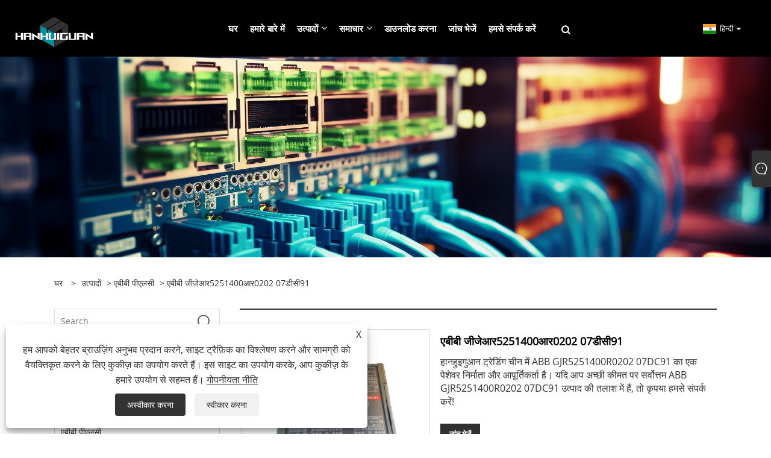

--- FILE ---
content_type: text/html; charset=utf-8
request_url: https://hi.plchhg.com/abb-gjr5251400r0202-07dc91.html
body_size: 10760
content:

<!DOCTYPE html>
<html xmlns="https://www.w3.org/1999/xhtml" lang="hi">
<head>
    <meta http-equiv="Content-Type" content="text/html; charset=utf-8">
    <meta name="viewport" content="width=device-width, initial-scale=1, minimum-scale=1, maximum-scale=1">
    
<title>चीन ABB GJR5251400R0202 07DC91 आपूर्तिकर्ता, निर्माता - फैक्टरी प्रत्यक्ष मूल्य - हनहुइगुआन</title>
<meta name="keywords" content="ABB GJR5251400R0202 07DC91, चीन, निर्माता, आपूर्तिकर्ता, फैक्टरी, अनुकूलित, गुणवत्ता, छूट खरीदें, थोक, CE" />
<meta name="description" content="हनहुइगुआन एक चीन स्थित निर्माता और आपूर्तिकर्ता है जो स्टॉक में उच्च गुणवत्ता वाले अनुकूलित एबीबी जीजेआर5251400आर0202 07डीसी91 का उत्पादन और वितरण करने के लिए प्रतिबद्ध है। हमारे कारखाने के उत्पाद प्रसिद्ध प्रमाणन निकाय सीई द्वारा गुणवत्ता प्रमाणित हैं, जो गुणवत्ता में हमारे उच्च मानकों को प्रदर्शित करते हैं। इसके अलावा, हम किसी भी समय ग्राहकों की जरूरतों को पूरा करने के लिए एक बड़ा इन्वेंट्री स्टॉक बनाए रखते हैं। ग्राहक हमारी कंपनी से डिस्काउंट ABB GJR5251400R0202 07DC91 थोक मूल्य पर खरीद सकते हैं।" />
<link rel="shortcut icon" href="/upload/7409/20240814130457478724.png" type="image/x-icon" />
<!-- Google tag (gtag.js) -->
<script async src="https://www.googletagmanager.com/gtag/js?id=G-DN4B7737ML"></script>
<script>
  window.dataLayer = window.dataLayer || [];
  function gtag(){dataLayer.push(arguments);}
  gtag('js', new Date());

  gtag('config', 'G-DN4B7737ML');
</script>
<link rel="dns-prefetch" href="https://style.trade-cloud.com.cn" />
<link rel="dns-prefetch" href="https://i.trade-cloud.com.cn" />
    <meta name="robots" content="index,follow">
    <meta name="distribution" content="Global" />
    <meta name="googlebot" content="all" />
    <meta property="og:type" content="product" />
    <meta property="og:site_name" content="झांगझोउ हानहुइगुआन ट्रेडिंग कंपनी लिमिटेड">
    <meta property="og:image" content="https://hi.plchhg.com/upload/7409/abb-gjr5251400r0202-07dc91_257302.jpg" />
    <meta property="og:url" content="https://hi.plchhg.com/abb-gjr5251400r0202-07dc91.html" />
    <meta property="og:title" content="एबीबी जीजेआर5251400आर0202 07डीसी91" />
    <meta property="og:description" content="हनहुइगुआन एक चीन स्थित निर्माता और आपूर्तिकर्ता है जो स्टॉक में उच्च गुणवत्ता वाले अनुकूलित एबीबी जीजेआर5251400आर0202 07डीसी91 का उत्पादन और वितरण करने के लिए प्रतिबद्ध है। हमारे कारखाने के उत्पाद प्रसिद्ध प्रमाणन निकाय सीई द्वारा गुणवत्ता प्रमाणित हैं, जो गुणवत्ता में हमारे उच्च मानकों को प्रदर्शित करते हैं। इसके अलावा, हम किसी भी समय ग्राहकों की जरूरतों को पूरा करने के लिए एक बड़ा इन्वेंट्री स्टॉक बनाए रखते हैं। ग्राहक हमारी कंपनी से डिस्काउंट ABB GJR5251400R0202 07DC91 थोक मूल्य पर खरीद सकते हैं।" />
    
    <link href="https://hi.plchhg.com/abb-gjr5251400r0202-07dc91.html" rel="canonical" />
    <link type="text/css" rel="stylesheet" href="/css/owl.carousel.min.css" />
    <link type="text/css" rel="stylesheet" href="/css/owl.theme.default.min.css" />
    <script type="application/ld+json">[
  {
    "@context": "https://schema.org/",
    "@type": "BreadcrumbList",
    "ItemListElement": [
      {
        "@type": "ListItem",
        "Name": "घर",
        "Position": 1,
        "Item": "https://hi.plchhg.com/"
      },
      {
        "@type": "ListItem",
        "Name": "उत्पादों",
        "Position": 2,
        "Item": "https://hi.plchhg.com/products.html"
      },
      {
        "@type": "ListItem",
        "Name": "एबीबी पीएलसी",
        "Position": 3,
        "Item": "https://hi.plchhg.com/abb-plc"
      },
      {
        "@type": "ListItem",
        "Name": "एबीबी जीजेआर5251400आर0202 07डीसी91",
        "Position": 4,
        "Item": "https://hi.plchhg.com/abb-gjr5251400r0202-07dc91.html"
      }
    ]
  },
  {
    "@context": "http://schema.org",
    "@type": "Product",
    "@id": "https://hi.plchhg.com/abb-gjr5251400r0202-07dc91.html",
    "Name": "एबीबी जीजेआर5251400आर0202 07डीसी91",
    "Image": [
      "https://hi.plchhg.com/upload/7409/s-l1600--1--1803679.jpg"
    ],
    "Description": "हनहुइगुआन एक चीन स्थित निर्माता और आपूर्तिकर्ता है जो स्टॉक में उच्च गुणवत्ता वाले अनुकूलित एबीबी जीजेआर5251400आर0202 07डीसी91 का उत्पादन और वितरण करने के लिए प्रतिबद्ध है। हमारे कारखाने के उत्पाद प्रसिद्ध प्रमाणन निकाय सीई द्वारा गुणवत्ता प्रमाणित हैं, जो गुणवत्ता में हमारे उच्च मानकों को प्रदर्शित करते हैं। इसके अलावा, हम किसी भी समय ग्राहकों की जरूरतों को पूरा करने के लिए एक बड़ा इन्वेंट्री स्टॉक बनाए रखते हैं। ग्राहक हमारी कंपनी से डिस्काउंट ABB GJR5251400R0202 07DC91 थोक मूल्य पर खरीद सकते हैं।",
    "Offers": {
      "@type": "AggregateOffer",
      "OfferCount": 1,
      "PriceCurrency": "USD",
      "LowPrice": 0.0,
      "HighPrice": 0.0,
      "Price": 0.0
    }
  }
]</script>
    <link rel="alternate" hreflang="en"  href="https://www.plchhg.com/abb-gjr5251400r0202-07dc91.html"/>
<link rel="alternate" hreflang="es"  href="https://es.plchhg.com/abb-gjr5251400r0202-07dc91.html"/>
<link rel="alternate" hreflang="pt"  href="https://pt.plchhg.com/abb-gjr5251400r0202-07dc91.html"/>
<link rel="alternate" hreflang="ru"  href="https://ru.plchhg.com/abb-gjr5251400r0202-07dc91.html"/>
<link rel="alternate" hreflang="fr"  href="https://fr.plchhg.com/abb-gjr5251400r0202-07dc91.html"/>
<link rel="alternate" hreflang="ja"  href="https://ja.plchhg.com/abb-gjr5251400r0202-07dc91.html"/>
<link rel="alternate" hreflang="de"  href="https://de.plchhg.com/abb-gjr5251400r0202-07dc91.html"/>
<link rel="alternate" hreflang="vi"  href="https://vi.plchhg.com/abb-gjr5251400r0202-07dc91.html"/>
<link rel="alternate" hreflang="it"  href="https://it.plchhg.com/abb-gjr5251400r0202-07dc91.html"/>
<link rel="alternate" hreflang="nl"  href="https://nl.plchhg.com/abb-gjr5251400r0202-07dc91.html"/>
<link rel="alternate" hreflang="th"  href="https://th.plchhg.com/abb-gjr5251400r0202-07dc91.html"/>
<link rel="alternate" hreflang="pl"  href="https://pl.plchhg.com/abb-gjr5251400r0202-07dc91.html"/>
<link rel="alternate" hreflang="ko"  href="https://ko.plchhg.com/abb-gjr5251400r0202-07dc91.html"/>
<link rel="alternate" hreflang="sv"  href="https://sv.plchhg.com/abb-gjr5251400r0202-07dc91.html"/>
<link rel="alternate" hreflang="hu"  href="https://hu.plchhg.com/abb-gjr5251400r0202-07dc91.html"/>
<link rel="alternate" hreflang="ms"  href="https://ms.plchhg.com/abb-gjr5251400r0202-07dc91.html"/>
<link rel="alternate" hreflang="bn"  href="https://bn.plchhg.com/abb-gjr5251400r0202-07dc91.html"/>
<link rel="alternate" hreflang="da"  href="https://da.plchhg.com/abb-gjr5251400r0202-07dc91.html"/>
<link rel="alternate" hreflang="fi"  href="https://fi.plchhg.com/abb-gjr5251400r0202-07dc91.html"/>
<link rel="alternate" hreflang="hi"  href="https://hi.plchhg.com/abb-gjr5251400r0202-07dc91.html"/>
<link rel="alternate" hreflang="x-default" href="https://www.plchhg.com/abb-gjr5251400r0202-07dc91.html"/>

    
<link rel="stylesheet" type="text/css" href="https://style.trade-cloud.com.cn/Template/201/fonts/iconfont.css">
<link rel="stylesheet" type="text/css" href="https://style.trade-cloud.com.cn/Template/201/default/css/style.css">
<link rel="stylesheet" type="text/css" href="https://style.trade-cloud.com.cn/Template/201/css/mobile.css">
<link rel="stylesheet" type="text/css" href="https://style.trade-cloud.com.cn/Template/201/default/css/im.css">
<link rel="stylesheet" type="text/css" href="https://style.trade-cloud.com.cn/Template/201/css/links.css">
<link rel="stylesheet" type="text/css" href="https://style.trade-cloud.com.cn/Template/201/default/css/font-awesome.min.css">
<link rel="stylesheet" type="text/css" href="https://style.trade-cloud.com.cn/Template/201/css/language.css">


    <link type="text/css" rel="stylesheet" href="https://style.trade-cloud.com.cn/Template/201/default/css/product.css" />
    <link rel="stylesheet" type="text/css" href="https://style.trade-cloud.com.cn/Template/201/default/css/product_mobile.css">
    <link rel="stylesheet" type="text/css" href="/css/poorder.css">
    <link rel="stylesheet" type="text/css" href="/css/jm.css">
    <link href="/css/Z-main.css?t=V1" rel="stylesheet">
    <link href="/css/Z-style.css?t=V1" rel="stylesheet">
    <link href="/css/Z-theme.css?t=V1" rel="stylesheet">
    <script src="https://style.trade-cloud.com.cn/Template/201/js/jquery.min.js"></script>

    <script type="text/javascript" src="https://style.trade-cloud.com.cn/Template/201/js/Z-common1.js"></script>
    <script type="text/javascript" src="https://style.trade-cloud.com.cn/Template/201/js/Z-owl.carousel.js"></script>
    <script type="text/javascript" src="https://style.trade-cloud.com.cn/Template/201/js/cloud-zoom.1.0.3.js"></script>
    <script type="text/javascript" src="/js/book.js?v=0.04"></script>
    <link type="text/css" rel="stylesheet" href="/css/inside.css" />
</head>
<body>
    <div class="container">
        
<!-- web_head start -->
<header class="index_web_head web_head">
    <div class="layout">
        <div class="head_left">
            <figure class="logo">
                <a class="logo_img" href="/">
                    <img src="/upload/7409/20240814130050549777.png" alt="झांगझोउ हानहुइगुआन ट्रेडिंग कंपनी लिमिटेड"></a>
            </figure>
        </div>
        <nav class="nav_wrap">
            <ul class="head_nav">
                <li><a href="/" title="घर"><em>घर</em></a></li><li><a href="/about.html" title="हमारे बारे में"><em>हमारे बारे में</em></a></li><li><a href="/products.html" title="उत्पादों"><em>उत्पादों</em></a><ul><li><a title="एलन ब्रैडली पीएलसी" href="/allen-bradley-plc"><em>एलन ब्रैडली पीएलसी</em></a></li><li><a title="एबीबी पीएलसी" href="/abb-plc"><em>एबीबी पीएलसी</em></a></li><li><a title="बेंटली नेवादा पीएलसी" href="/bently-nevada-plc"><em>बेंटली नेवादा पीएलसी</em></a></li><li><a title="बैचमैन पीएलसी मॉड्यूल" href="/bachmann-plc-modules"><em>बैचमैन पीएलसी मॉड्यूल</em></a></li><li><a title="एमर्सन मॉड्यूल" href="/emerson-module"><em>एमर्सन मॉड्यूल</em></a></li><li><a title="ईपीआरओ पीएलसी" href="/epro-plc"><em>ईपीआरओ पीएलसी</em></a></li><li><a title="फॉक्सबोरो मॉड्यूल" href="/foxboro-module"><em>फॉक्सबोरो मॉड्यूल</em></a></li><li><a title="फ़ूजी पीएलसी" href="/fuji-plc"><em>फ़ूजी पीएलसी</em></a></li><li><a title="जीई फैनुक पीएलसी" href="/ge-fanuc-plc"><em>जीई फैनुक पीएलसी</em></a></li><li><a title="हनीवेल डीसीएस" href="/honeywell-dcs"><em>हनीवेल डीसीएस</em></a></li><li><a title="HIMA पीएलसी मॉड्यूल" href="/hima-plc-modules"><em>HIMA पीएलसी मॉड्यूल</em></a></li><li><a title="आईसीएस ट्रिपलएक्स पीएलसी" href="/ics-triplex-plc"><em>आईसीएस ट्रिपलएक्स पीएलसी</em></a></li><li><a title="ओवेशन डीसीएस" href="/ovation-dcs"><em>ओवेशन डीसीएस</em></a></li><li><a title="प्रोसॉफ्ट पीएलसी" href="/prosoft-plc"><em>प्रोसॉफ्ट पीएलसी</em></a></li><li><a title="रिलायंस इलेक्ट्रिक पीएलसी" href="/reliance-electric-plc"><em>रिलायंस इलेक्ट्रिक पीएलसी</em></a></li><li><a title="श्नाइडर पीएलसी" href="/schneider-plc"><em>श्नाइडर पीएलसी</em></a></li><li><a title="सीमेंस पीएलसी" href="/siemens-plc"><em>सीमेंस पीएलसी</em></a></li><li><a title="ट्राइकोनेक्स पीएलसी" href="/triconex-plc"><em>ट्राइकोनेक्स पीएलसी</em></a></li><li><a title="वुडवर्ड मॉड्यूल" href="/woodward-modules"><em>वुडवर्ड मॉड्यूल</em></a></li><li><a title="योकोगावा इलेक्ट्रिक" href="/yokogawa-electric"><em>योकोगावा इलेक्ट्रिक</em></a></li><li><a title="ज़ायकॉम पीएलसी" href="/xycom-plc"><em>ज़ायकॉम पीएलसी</em></a></li></ul></li><li><a href="/news.html" title="समाचार"><em>समाचार</em></a><ul><li><a title="कंपनी समाचार" href="/news-16.html"><em>कंपनी समाचार</em></a></li><li><a title="उद्योग समाचार" href="/news-17.html"><em>उद्योग समाचार</em></a></li></ul></li><li><a href="/download.html" title="डाउनलोड करना"><em>डाउनलोड करना</em></a></li><li><a href="/message.html" title="जांच भेजें"><em>जांच भेजें</em></a></li><li><a href="/contact.html" title="हमसे संपर्क करें"><em>हमसे संपर्क करें</em></a></li>
            </ul>
            <b id="btn-search" class="btn--search"></b>
        </nav>
        <div class="head_right">
            <div class="change-language ensemble">
                <div class="change-language-title medium-title">
                    <div class="language-flag language-flag-hi"><a title="हिन्दी" href="javascript:;"><b class="country-flag"></b><span>हिन्दी</span> </a></div>
                </div>
                <div class="change-language-cont sub-content"></div>
            </div>
        </div>
        <ul class="prisna-wp-translate-seo" id="prisna-translator-seo">
            <li class="language-flag language-flag-en"><a title="English" href="https://www.plchhg.com"><b class="country-flag"></b><span>English</span></a></li><li class="language-flag language-flag-es"><a title="Español" href="//es.plchhg.com"><b class="country-flag"></b><span>Español</span></a></li><li class="language-flag language-flag-pt"><a title="Português" href="//pt.plchhg.com"><b class="country-flag"></b><span>Português</span></a></li><li class="language-flag language-flag-ru"><a title="русский" href="//ru.plchhg.com"><b class="country-flag"></b><span>русский</span></a></li><li class="language-flag language-flag-fr"><a title="Français" href="//fr.plchhg.com"><b class="country-flag"></b><span>Français</span></a></li><li class="language-flag language-flag-ja"><a title="日本語" href="//ja.plchhg.com"><b class="country-flag"></b><span>日本語</span></a></li><li class="language-flag language-flag-de"><a title="Deutsch" href="//de.plchhg.com"><b class="country-flag"></b><span>Deutsch</span></a></li><li class="language-flag language-flag-vi"><a title="tiếng Việt" href="//vi.plchhg.com"><b class="country-flag"></b><span>tiếng Việt</span></a></li><li class="language-flag language-flag-it"><a title="Italiano" href="//it.plchhg.com"><b class="country-flag"></b><span>Italiano</span></a></li><li class="language-flag language-flag-nl"><a title="Nederlands" href="//nl.plchhg.com"><b class="country-flag"></b><span>Nederlands</span></a></li><li class="language-flag language-flag-th"><a title="ภาษาไทย" href="//th.plchhg.com"><b class="country-flag"></b><span>ภาษาไทย</span></a></li><li class="language-flag language-flag-pl"><a title="Polski" href="//pl.plchhg.com"><b class="country-flag"></b><span>Polski</span></a></li><li class="language-flag language-flag-ko"><a title="한국어" href="//ko.plchhg.com"><b class="country-flag"></b><span>한국어</span></a></li><li class="language-flag language-flag-sv"><a title="Svenska" href="//sv.plchhg.com"><b class="country-flag"></b><span>Svenska</span></a></li><li class="language-flag language-flag-hu"><a title="magyar" href="//hu.plchhg.com"><b class="country-flag"></b><span>magyar</span></a></li><li class="language-flag language-flag-ms"><a title="Malay" href="//ms.plchhg.com"><b class="country-flag"></b><span>Malay</span></a></li><li class="language-flag language-flag-bn"><a title="বাংলা ভাষার" href="//bn.plchhg.com"><b class="country-flag"></b><span>বাংলা ভাষার</span></a></li><li class="language-flag language-flag-da"><a title="Dansk" href="//da.plchhg.com"><b class="country-flag"></b><span>Dansk</span></a></li><li class="language-flag language-flag-fi"><a title="Suomi" href="//fi.plchhg.com"><b class="country-flag"></b><span>Suomi</span></a></li><li class="language-flag language-flag-hi"><a title="हिन्दी" href="//hi.plchhg.com"><b class="country-flag"></b><span>हिन्दी</span></a></li>
        </ul>
    </div>
</header>
<!--// web_head end -->

        <div class="banner page-banner" id="body">
            <div class="page-bannertxt">
                
            </div>
            <img src="/upload/7409/20231214110159172484.jpg" alt="उत्पादों" />
        </div>

        <div class="block">
            <div class="layout">
                <div class="layout-mobile">
                    <div class="position">
                        <span><a class="home" href="/"> <i class="icon-home">घर</i></a></span>
                        <span>></span>
                        <a href="/products.html">उत्पादों</a>  > <a href="/abb-plc">एबीबी पीएलसी</a> > एबीबी जीजेआर5251400आर0202 07डीसी91
                    </div>
                    <div class="product-left">
                        <form class="left-search" action="/products.html" method="get">
                            <input class="search-t" name="search" placeholder="Search" required />
                            <input class="search-b" type="submit" value="">
                        </form>
                        <div class="product-nav">
                            <div class="lefttitle">उत्पादों</div>
                            <ul>
                                <li><a href="/allen-bradley-plc">एलन ब्रैडली पीएलसी</a></li><li><a href="/abb-plc">एबीबी पीएलसी</a></li><li><a href="/bently-nevada-plc">बेंटली नेवादा पीएलसी</a></li><li><a href="/bachmann-plc-modules">बैचमैन पीएलसी मॉड्यूल</a></li><li><a href="/emerson-module">एमर्सन मॉड्यूल</a></li><li><a href="/epro-plc">ईपीआरओ पीएलसी</a></li><li><a href="/foxboro-module">फॉक्सबोरो मॉड्यूल</a></li><li><a href="/fuji-plc">फ़ूजी पीएलसी</a></li><li><a href="/ge-fanuc-plc">जीई फैनुक पीएलसी</a></li><li><a href="/honeywell-dcs">हनीवेल डीसीएस</a></li><li><a href="/hima-plc-modules">HIMA पीएलसी मॉड्यूल</a></li><li><a href="/ics-triplex-plc">आईसीएस ट्रिपलएक्स पीएलसी</a></li><li><a href="/ovation-dcs">ओवेशन डीसीएस</a></li><li><a href="/prosoft-plc">प्रोसॉफ्ट पीएलसी</a></li><li><a href="/reliance-electric-plc">रिलायंस इलेक्ट्रिक पीएलसी</a></li><li><a href="/schneider-plc">श्नाइडर पीएलसी</a></li><li><a href="/siemens-plc">सीमेंस पीएलसी</a></li><li><a href="/triconex-plc">ट्राइकोनेक्स पीएलसी</a></li><li><a href="/woodward-modules">वुडवर्ड मॉड्यूल</a></li><li><a href="/yokogawa-electric">योकोगावा इलेक्ट्रिक</a></li><li><a href="/xycom-plc">ज़ायकॉम पीएलसी</a></li>
                            </ul>
                        </div>
                        
<div class="product-list">
    <div class="lefttitle">नये उत्पाद</div>
    <ul>
        <li><a href="/allen-bradley-2711-t9c3.html" title="एलन ब्रैडली 2711-टी9सी3"><img src="/upload/7409/allen-bradley-2711-t9c3-844731.jpg" alt="एलन ब्रैडली 2711-टी9सी3" title="एलन ब्रैडली 2711-टी9सी3" ><span>एलन ब्रैडली 2711-टी9सी3</span></a></li><li><a href="/allen-bradley-2711-t10c3.html" title="एलन ब्रैडली 2711-टी10सी3"><img src="/upload/7409/allen-bradley-2711-t10c3-195927.jpg" alt="एलन ब्रैडली 2711-टी10सी3" title="एलन ब्रैडली 2711-टी10सी3" ><span>एलन ब्रैडली 2711-टी10सी3</span></a></li><li><a href="/siemens-6gk1907-0db10-6aa3.html" title="सीमेंस 6GK1907-0DB10-6AA3"><img src="/upload/7409/siemens-6gk1907-0db10-6aa3-472777.jpg" alt="सीमेंस 6GK1907-0DB10-6AA3" title="सीमेंस 6GK1907-0DB10-6AA3" ><span>सीमेंस 6GK1907-0DB10-6AA3</span></a></li><li><a href="/siemens-6fc5303-0af35-0ca0.html" title="सीमेंस 6FC5303-0AF35-0CA0"><img src="/upload/7409/siemens-6fc5303-0af35-0ca0-90288.jpg" alt="सीमेंस 6FC5303-0AF35-0CA0" title="सीमेंस 6FC5303-0AF35-0CA0" ><span>सीमेंस 6FC5303-0AF35-0CA0</span></a></li>
        <li><a class="btn" href="/products.html"><span>सभी नए उत्पाद</span></a></li>
    </ul>
</div>

                    </div>
                    <style type="text/css"></style>
                    <div class="product-right">
                        <div class="shown_products_a">
                            <div class="shown_products_a_left" style="border: none;">
                                <section>



                                    <section class="product-intro"  style="">
                                        <div class="product-view">
                                            <div class="product-image">
                                                <a class="cloud-zoom" id="zoom1" data-zoom="adjustX:0, adjustY:0" href="/upload/7409/s-l1600--1--1803679.jpg" title="एबीबी जीजेआर5251400आर0202 07डीसी91" ><img src="/upload/7409/s-l1600--1--1803679.jpg" itemprop="image" title="एबीबी जीजेआर5251400आर0202 07डीसी91" alt="एबीबी जीजेआर5251400आर0202 07डीसी91" style="width: 100%" /></a>
                                            </div>
                                            <div class="image-additional">
                                                <ul>
                                                    <li  class="current"><a class="cloud-zoom-gallery item" href="/upload/7409/s-l1600--1--1803679.jpg"  title="एबीबी जीजेआर5251400आर0202 07डीसी91" data-zoom="useZoom:zoom1, smallImage:/upload/7409/s-l1600--1--1803679.jpg"><img src="/upload/7409/s-l1600--1--1803679.jpg" alt="एबीबी जीजेआर5251400आर0202 07डीसी91" /><img src="/upload/7409/s-l1600--1--1803679.jpg" alt="एबीबी जीजेआर5251400आर0202 07डीसी91" class="popup"  title="एबीबी जीजेआर5251400आर0202 07डीसी91" /></a></li>
                                                </ul>
                                            </div>
                                        </div>
                                        <script>nico_cloud_zoom();</script>
                                    </section>

                                    





                                </section>  
                            </div>
                            <div class="shown_products_a_right">
                                <h1>एबीबी जीजेआर5251400आर0202 07डीसी91</h1>
                                
                                
                                <p>हानहुइगुआन ट्रेडिंग चीन में ABB GJR5251400R0202 07DC91 का एक पेशेवर निर्माता और आपूर्तिकर्ता है। यदि आप अच्छी कीमत पर सर्वोत्तम ABB GJR5251400R0202 07DC91 उत्पाद की तलाश में हैं, तो कृपया हमसे संपर्क करें!</p><h4><a href="#send">जांच भेजें</a></h4>
                                

                                <div class="Ylink">
                                    <ul>
                                        
                                    </ul>
                                </div>
                                <div style="height: 20px; overflow: hidden; float: left; width: 100%;"></div>
                                <div class="a2a_kit a2a_kit_size_32 a2a_default_style">
                                    <a class="a2a_dd" href="https://www.addtoany.com/share"></a>
                                    <a class="a2a_button_facebook"></a>
                                    <a class="a2a_button_twitter"></a>
                                    <a class="a2a_button_pinterest"></a>
                                    <a class="a2a_button_linkedin"></a>
                                </div>
                                <script async src="https://static.addtoany.com/menu/page.js"></script>
                            </div>
                        </div>
                        <div class="shown_products_b">
                            <div class="shown_products_b_a">
                                <div class="op">
                                    <div class="descr">उत्पाद वर्णन</div>
                                </div>
                                <div class="opt">
                                    <div id="Descrip">
                                        <style> 
.pages_title{
color:#00909e;
font-size:20px;
font-weight:900;
}
.pages_text{
color:#666666;
font-size:14px;
}
.pages_form table {
border-collapse: collapse;
width: 100%;
line-height: 30px;
color: #666666;
text-align: center;
}
.pages_form td {
font-size: 14px;
padding: 0 10px;
border: 2px solid #666666;
}
.pages_img{
display: flex;
flex-wrap: wrap;
justify-content: space-around;
text-align: center;
}
</style>
<br />
<div class="pages_text">हनहुइगुआन एक पेशेवर औद्योगिक स्वचालन उपकरण आपूर्तिकर्ता है जो ग्राहकों को एबीबी जीजेआर5251400आर0202 07डीसी91 जैसे उच्च गुणवत्ता वाले उत्पाद और समाधान प्रदान करने के लिए समर्पित है। आपूर्ति श्रृंखला के एक अभिन्न अंग के रूप में, हान हुई गुआन व्यापक तकनीकी सहायता और शीर्ष बिक्री के बाद सेवा प्रदान करने के लिए अपने व्यापक अनुभव और पेशेवर टीम का लाभ उठाता है, जिससे ग्राहक उत्पादन और संचालन के लिए स्थिर और विश्वसनीय समर्थन सुनिश्चित होता है।<br />
<br />ABB GJR5251400R0202 07DC91 में कई विशेषताएं हैं, जिनमें प्रोग्रामेबल कंट्रोल लॉजिक, विभिन्न इनपुट-आउटपुट इंटरफेस, हाई-स्पीड डेटा प्रोसेसिंग क्षमताएं और अन्य उपकरणों के साथ कुशल कनेक्शन और डेटा एक्सचेंज के लिए लचीला संचार इंटरफेस शामिल हैं, लेकिन इन्हीं तक सीमित नहीं हैं। इसके अतिरिक्त, नियंत्रक विश्वसनीय दोष निदान और स्व-निगरानी कार्यों की सुविधा देता है, सिस्टम स्थिरता सुनिश्चित करने के लिए असामान्य स्थितियों का तुरंत पता लगाता है और उन्हें संबोधित करता है।<br />
<br />प्रदर्शन विवरण के संदर्भ में, ABB GJR5251400R0202 07DC91 उत्कृष्ट प्रदर्शन मेट्रिक्स प्रदर्शित करता है। इसकी उच्च गति डेटा प्रोसेसिंग क्षमता और सटीक नियंत्रण एल्गोरिदम जटिल नियंत्रण कार्यों का कुशल निष्पादन सुनिश्चित करते हैं। इसके अलावा, नियंत्रक के पास उत्कृष्ट हस्तक्षेप-विरोधी क्षमता और स्थिरता है, जो कठोर कार्य वातावरण में भी इष्टतम प्रदर्शन बनाए रखता है।<br />
<br />ABB GJR5251400R0202 07DC91 का औद्योगिक स्वचालन के क्षेत्र में व्यापक अनुप्रयोग है। इसका उपयोग विभिन्न उत्पादन प्रक्रियाओं को नियंत्रित करने के लिए किया जा सकता है, जिसमें विनिर्माण, ऊर्जा और परिवहन उद्योगों में उत्पादन लाइन नियंत्रण और उपकरण निगरानी शामिल है, लेकिन यह इन्हीं तक सीमित नहीं है। इसके अतिरिक्त, नियंत्रक को बिल्डिंग ऑटोमेशन सिस्टम, इंटेलिजेंट बिल्डिंग नियंत्रण और अन्य क्षेत्रों में लागू किया जा सकता है, जो उपयोगकर्ताओं को कुशल और विश्वसनीय नियंत्रण समाधान प्रदान करता है।<br />
</div>
<br />
<div class="pages_title">विशेषताएँ</div>
<br />
<div class="pages_text">औद्योगिक अनुप्रयोगों की एक विस्तृत श्रृंखला के लिए उच्च प्रदर्शन डिजिटल I/O मॉड्यूल<br />इनपुट और आउटपुट क्षमताओं की विस्तृत श्रृंखला<br />लचीले अनुप्रयोगों के लिए कॉन्फ़िगर करने योग्य I/O चैनल<br />आसान स्थापना और रखरखाव के लिए प्लग करने योग्य टर्मिनल<br />
</div>
<br />
<div class="pages_title">उत्पाद विवरण</div>
<br />
<img src="https://i.trade-cloud.com.cn/upload/7409/image/20240301/38664u1-1024x1024-2x_140620.jpg" alt="" /><br />
<br /><div class="productsTags"> हॉट टैग: ABB GJR5251400R0202 07DC91, चीन, निर्माता, आपूर्तिकर्ता, फैक्टरी, अनुकूलित, गुणवत्ता, छूट खरीदें, थोक, CE</div>
                                    </div>
                                </div>
                            </div>
                            <div class="shown_products_b_a" style="display:none;">
                                <div class="op">
                                    <div class="descr">उत्पाद टैग</div>
                                </div>
                                <div class="opt" id="proabout">
                                    
                                </div>
                            </div>
                            <div class="shown_products_b_a">
                                <div class="op" style="">
                                    <div class="descr">संबंधित श्रेणी</div>
                                </div>
                                <div class="opt" style="">
                                    <h3><a href="/allen-bradley-plc" title="एलन ब्रैडली पीएलसी">एलन ब्रैडली पीएलसी</a></h3><h3><a href="/abb-plc" title="एबीबी पीएलसी">एबीबी पीएलसी</a></h3><h3><a href="/bently-nevada-plc" title="बेंटली नेवादा पीएलसी">बेंटली नेवादा पीएलसी</a></h3><h3><a href="/bachmann-plc-modules" title="बैचमैन पीएलसी मॉड्यूल">बैचमैन पीएलसी मॉड्यूल</a></h3><h3><a href="/emerson-module" title="एमर्सन मॉड्यूल">एमर्सन मॉड्यूल</a></h3><h3><a href="/epro-plc" title="ईपीआरओ पीएलसी">ईपीआरओ पीएलसी</a></h3><h3><a href="/foxboro-module" title="फॉक्सबोरो मॉड्यूल">फॉक्सबोरो मॉड्यूल</a></h3><h3><a href="/fuji-plc" title="फ़ूजी पीएलसी">फ़ूजी पीएलसी</a></h3><h3><a href="/ge-fanuc-plc" title="जीई फैनुक पीएलसी">जीई फैनुक पीएलसी</a></h3><h3><a href="/honeywell-dcs" title="हनीवेल डीसीएस">हनीवेल डीसीएस</a></h3><h3><a href="/hima-plc-modules" title="HIMA पीएलसी मॉड्यूल">HIMA पीएलसी मॉड्यूल</a></h3><h3><a href="/ics-triplex-plc" title="आईसीएस ट्रिपलएक्स पीएलसी">आईसीएस ट्रिपलएक्स पीएलसी</a></h3><h3><a href="/ovation-dcs" title="ओवेशन डीसीएस">ओवेशन डीसीएस</a></h3><h3><a href="/prosoft-plc" title="प्रोसॉफ्ट पीएलसी">प्रोसॉफ्ट पीएलसी</a></h3><h3><a href="/reliance-electric-plc" title="रिलायंस इलेक्ट्रिक पीएलसी">रिलायंस इलेक्ट्रिक पीएलसी</a></h3><h3><a href="/schneider-plc" title="श्नाइडर पीएलसी">श्नाइडर पीएलसी</a></h3><h3><a href="/siemens-plc" title="सीमेंस पीएलसी">सीमेंस पीएलसी</a></h3><h3><a href="/triconex-plc" title="ट्राइकोनेक्स पीएलसी">ट्राइकोनेक्स पीएलसी</a></h3><h3><a href="/woodward-modules" title="वुडवर्ड मॉड्यूल">वुडवर्ड मॉड्यूल</a></h3><h3><a href="/yokogawa-electric" title="योकोगावा इलेक्ट्रिक">योकोगावा इलेक्ट्रिक</a></h3><h3><a href="/xycom-plc" title="ज़ायकॉम पीएलसी">ज़ायकॉम पीएलसी</a></h3>
                                </div>
                                <div id="send" class="opt">
                                    <div class="op">
                                      <div class="descr">जांच भेजें</div>
                                    </div>
                                    <div class="opt_pt">
                                        कृपया नीचे दिए गए फॉर्म में अपनी पूछताछ देने के लिए स्वतंत्र महसूस करें। हम आपको 24 घंटों में जवाब देंगे।
                                    </div>
                                    <div id="form1">
                                        <div class="plane-body">
                                            <input name="category" id="category" value="72" type="hidden">
                                            <input name="dir" value="after-sale-support" type="hidden">
                                            <div class="form-group" id="form-group-6">
                                                <input class="form-control" id="title" name="subject" required placeholder="विषय*" value="एबीबी जीजेआर5251400आर0202 07डीसी91" maxlength="150" type="text">
                                            </div>
                                            <div class="form-group" id="form-group-6">
                                                <input class="form-control" id="Company" name="company" maxlength="150" required placeholder="कंपनी" type="text">
                                            </div>
                                            <div class="form-group" id="form-group-6">
                                                <input class="form-control" id="Email" name="Email" maxlength="100" required placeholder="ईमेल*" type="email">
                                            </div>
                                            <div class="form-group" id="form-group-11">
                                                <input class="form-control" id="name" maxlength="45" name="name" required placeholder="नाम*" type="text">
                                            </div>
                                            <div class="form-group" id="form-group-12">
                                                <input class="form-control" id="tel" maxlength="45" name="tel" required placeholder="टेलीफोन / WHATSAPP" type="text">
                                            </div>
                                            <div class="form-group" id="form-group-14">
                                                <textarea class="form-control" name="content" id="content" placeholder="संतुष्ट*"></textarea>
                                            </div>
                                            <div class="form-group col-l-1" style="position: relative; display:none;">
                                                <input class="form-control" type="text" id="code" name="code" value="1" maxlength="5" placeholder="*" />
                                                <img src="/VerifyCodeImg.aspx" id="codeimg" alt="Click Refresh verification code" title="Click Refresh verification code" onclick="ReGetVerifyCode('codeimg')" style="position: absolute; right: 0; top: 50%; margin: 0; transform: translate(-50%, -50%);" />
                                            </div>
                                            <div class="form-group" id="form-group-4">
                                                <input name="action" value="addmesy" type="hidden">
                                                <input value="जमा करना" name="cmdOk" class="btn btn-submit" onclick="validate11()" type="submit">
                                            </div>
                                        </div>
                                        <style>
                                            input::placeholder{
                                                color: #787878;
                                            }
                                        </style>
                                        <script>
                                            
                                            function validate11() {
                                                var strName, strTitle, strCompany, strTel, strEmail, strContent, strYzm;
                                                strName = $("#name").val();
                                                strTitle = $("#title").val();
                                                strCompany = $("#Company").val();
                                                strTel = $("#tel").val();
                                                strEmail = $("#Email").val();
                                                strContent = $("#content").val();
                                                strYzm = $("#code").val();

                                                if (strTitle == "") {
                                                    if (true) {
                                                        $("#title").focus();
                                                        return false;
                                                    }
                                                }
                                                if (strCompany == "") {
                                                    if (false) {
                                                        $("#Company").focus();
                                                        return false;
                                                    }
                                                }
                                                if (strEmail == "") {
                                                    if (true) {
                                                        $("#Email").focus();
                                                        return false;
                                                    }
                                                } else {
                                                    var myreg = /^[\w!#$%&'*+/=?^_`{|}~-]+(?:\.[\w!#$%&'*+/=?^_`{|}~-]+)*@(?:[\w](?:[\w-]*[\w])?\.)+[\w](?:[\w-]*[\w])?/;
                                                    if (!myreg.test(strEmail)) {
                                                        $("#Email").focus();
                                                        return false;
                                                    }
                                                }
                                                if (strName == "") {
                                                    if (true) {
                                                        $("#name").focus();
                                                        return false;
                                                    }
                                                }
                                                if (strTel == "") {
                                                    if (false) {
                                                        $("#tel").focus();
                                                        return false;
                                                    }
                                                }

                                                if (strContent == "") {
                                                    if (true) {
                                                        $("#content").focus();
                                                        return false;
                                                    }
                                                }

                                                if (strYzm == "") {
                                                    $("#code").focus();
                                                    return false;
                                                }

                                                SendBook_New(156, strName, strTitle, strCompany, strTel, strEmail, strContent, strYzm);
                                            }
                                        </script>
                                    </div>
                                </div>
                            </div>

                            <div class="shown_products_b_a" style="">
                                <div class="op">
                                    <div class="descr">संबंधित उत्पाद</div>
                                </div>
                                <div class="opt" id="AboutPro">
                                    <h3><a href="/abb-07bt62r1.html" class="proli1" title="एबीबी 07BT62R1"><img src="/upload/7409/abb-07bt62r1_223419.jpg" alt="एबीबी 07BT62R1" title="एबीबी 07BT62R1" onerror="this.src='https://i.trade-cloud.com.cn/images/noimage.gif'" /></a><a href="/abb-07bt62r1.html" class="proli2" title="एबीबी 07BT62R1">एबीबी 07BT62R1</a></h3><h3><a href="/abb-07dc92.html" class="proli1" title="एबीबी 07DC92"><img src="/upload/7409/abb-07dc92_781312.jpg" alt="एबीबी 07DC92" title="एबीबी 07DC92" onerror="this.src='https://i.trade-cloud.com.cn/images/noimage.gif'" /></a><a href="/abb-07dc92.html" class="proli2" title="एबीबी 07DC92">एबीबी 07DC92</a></h3><h3><a href="/abb-07kp90.html" class="proli1" title="एबीबी 07KP90"><img src="/upload/7409/abb-07kp90_783958.jpg" alt="एबीबी 07KP90" title="एबीबी 07KP90" onerror="this.src='https://i.trade-cloud.com.cn/images/noimage.gif'" /></a><a href="/abb-07kp90.html" class="proli2" title="एबीबी 07KP90">एबीबी 07KP90</a></h3><h3><a href="/abb-07dc92-gjr5252200r0101.html" class="proli1" title="एबीबी 07डीसी92 जीजेआर5252200आर0101"><img src="/upload/7409/abb-07dc92-gjr5252200r0101_63507.jpg" alt="एबीबी 07डीसी92 जीजेआर5252200आर0101" title="एबीबी 07डीसी92 जीजेआर5252200आर0101" onerror="this.src='https://i.trade-cloud.com.cn/images/noimage.gif'" /></a><a href="/abb-07dc92-gjr5252200r0101.html" class="proli2" title="एबीबी 07डीसी92 जीजेआर5252200आर0101">एबीबी 07डीसी92 जीजेआर5252200आर0101</a></h3><h3><a href="/abb-07kr51.html" class="proli1" title="चित्र 07KR51"><img src="/upload/7409/abb-07kr51_372716.jpg" alt="चित्र 07KR51" title="चित्र 07KR51" onerror="this.src='https://i.trade-cloud.com.cn/images/noimage.gif'" /></a><a href="/abb-07kr51.html" class="proli2" title="चित्र 07KR51">चित्र 07KR51</a></h3><h3><a href="/abb-07ea63r1.html" class="proli1" title="एबीबी 07EA63R1"><img src="/upload/7409/abb-07ea63r1_933796.jpg" alt="एबीबी 07EA63R1" title="एबीबी 07EA63R1" onerror="this.src='https://i.trade-cloud.com.cn/images/noimage.gif'" /></a><a href="/abb-07ea63r1.html" class="proli2" title="एबीबी 07EA63R1">एबीबी 07EA63R1</a></h3>
                                </div>
                            </div>


                        </div>
                    </div>
                    <div style="clear: both;"></div>
                </div>
            </div>
        </div>

        <script type="text/javascript">
            $(".block .product-left .product-nav ul span").each(function () {
                $(this).click(function () {
                    if ($(this).siblings("ul").css("display") == "none") {
                        $(this).css("background-image", "url(https://i.trade-cloud.com.cn/NewImages/images/product_02.png)");
                        $(this).siblings("ul").slideDown(500);

                    } else {
                        $(this).css("background-image", "url(https://i.trade-cloud.com.cn/NewImages/images/product_01.png)");
                        $(this).siblings("ul").slideUp(500);
                    }
                })
            });
            $(".block .product-left .product-list h3").click(function () {
                if ($(this).siblings("ul").css("display") == "none") {
                    $(this).siblings("ul").slideDown(500);
                } else {
                    $(this).siblings("ul").slideUp(500);
                }
            });
			$(".lefttitle").click(function(){
		$(".product-list").toggleClass("bnu");
		});
	
        </script>



        
<!-- web_footer start -->
<footer class="web_footer" style="background-image: url(https://style.trade-cloud.com.cn/Template/201/default/image/footer_bg.jpg)">
    <div class="layout">
        <figure class="foot_logo wow fadeInUpA" data-wow-delay=".1s">
            <img src="/upload/7409/20240814130050549777.png" alt="झांगझोउ हानहुइगुआन ट्रेडिंग कंपनी लिमिटेड" title="झांगझोउ हानहुइगुआन ट्रेडिंग कंपनी लिमिटेड" />
        </figure>
        <div class="company_subscribe wow fadeInUpA" data-wow-delay=".2s">
            <p>एलन ब्रैडली पीएलसी, एबीबी पीएलसी, बेंटली नेवादा पीएलसी या मूल्य सूची के बारे में पूछताछ के लिए, कृपया अपना ईमेल हमें छोड़ दें और हम 24 घंटों के भीतर संपर्क करेंगे।</p>
            <input type="text" name="" id="inquiry" placeholder="आपका ईमेल पता" />
            <a href="javascript:" class="button" onclick="IndexAddEmail('ईमेल प्रारूप त्रुटि！','अंतराल को 5 सेकंड में जमा करें！')">अब पूछताछ करें</a>
        </div>
        <ul class="foot_contact wow fadeInUpA" data-wow-delay=".3s">
            <li><i class="fa fa-phone" aria-hidden="true"></i><a href="tel:+86-17850122158" title="+86-17850122158">+86-17850122158</a></li>
            <li><i class="fa fa-envelope-o" aria-hidden="true"></i><a href="/message.html" title="hhgwjs@plchhg.com">hhgwjs@plchhg.com</a></li>
        </ul>
        <ul class="foot_sns wow fadeInUpA" data-wow-delay=".3s">
            
        </ul>
    </div>
    <div class="footer wow fadeInUpA" data-wow-delay=".3s">
        कॉपीराइट © 2024<a href="https://www.plchhg.com">झांगझोउ हानहुइगुआन ट्रेडिंग कंपनी लिमिटेड</a>- सर्वाधिकार सुरक्षित।
    </div>
    <div class="links">
        <ul>
            <li><a href="/links.html" title="Links">Links</a></li>
            <li><a href="/sitemap.html" title="Sitemap">Sitemap</a></li>
            <li><a href="/rss.xml" title="RSS">RSS</a></li>
            <li><a href="/sitemap.xml" title="XML">XML</a></li>
            <li><a href="/privacy-policy.html" rel="nofollow" target="_blank">गोपनीयता नीति</a></li>
            
        </ul>
    </div>
</footer>
<style>
.index_company_intr .index_bd{
background-image: url(https://i.trade-cloud.com.cn/upload/7409/image/20231214/about_142621.jpg)!important;
}
.web_head .head_left{
background-color: inherit;
}
.web_head .logo_img img{
height: 50px;
}
.slider_banner{
border-bottom:inherit;
}
.layout .index_title{
margin-top: 20px;
}
.index_company_intr .company_intr_desc{
text-overflow: ellipsis;
  display: -webkit-box;
  -webkit-line-clamp: 7;
  -webkit-box-orient: vertical;
  overflow: hidden;
}
.index_company_intr .company_intr_title{
line-height: 1.3;
}
@media only screen and (max-width: 767px) {
.layout .index_title{
font-size: 40px;
}
}
</style><script id="test" type="text/javascript"></script><script type="text/javascript">document.getElementById("test").src="//www.plchhg.com/IPCount/stat.aspx?ID=7409";</script>
<!--// web_footer end -->

    </div>
    


<link href="/OnlineService/11/css/im.css" rel="stylesheet" />
<div class="im">
    <style>
        img {
            border: none;
            max-width: 100%;
        }
    </style>
    <label class="im-l" for="select"><i class="iconfont icon-xiaoxi21"></i></label>
    <input type="checkbox" id="select">
    <div class="box">
        <ul>
          <li><a class="ri_Email" href="/message.html" title="hhgwjs@plchhg.com" target="_blank"><img style="width:25px;" src="/OnlineService/11/images/e-mail.webp" alt="E-mail" /><span>Hanhuiguan</span></a></li> 
            <li style="padding:5px"><img src="/upload/7409/20251201094124267652.png" alt="QR" /></li>
        </ul>
    </div>
</div>




<div class="web-search">
    <b id="btn-search-close" class="btn--search-close"></b>
    <div style="width: 100%">
        <div class="head-search">
            <form class="" action="/products.html">
                <input class="search-ipt" name="search" placeholder="टाइप करना शुरू करें ...">
                <input class="search-btn" type="button">
                <span class="search-attr">खोज या ESC को बंद करने के लिए प्रवेश करें</span>
            </form>
        </div>
    </div>
</div>
<script src="https://style.trade-cloud.com.cn/Template/201/js/common.js"></script>
<script type="text/javascript">
    $(function () {
        $(".privacy-close").click(function () {
            $("#privacy-prompt").css("display", "none");
        });
    });
</script>
<div class="privacy-prompt" id="privacy-prompt">
    <div class="privacy-close">X</div>
    <div class="text">
        हम आपको बेहतर ब्राउज़िंग अनुभव प्रदान करने, साइट ट्रैफ़िक का विश्लेषण करने और सामग्री को वैयक्तिकृत करने के लिए कुकीज़ का उपयोग करते हैं। इस साइट का उपयोग करके, आप कुकीज़ के हमारे उपयोग से सहमत हैं।
        <a href="/privacy-policy.html" rel='nofollow' target="_blank">गोपनीयता नीति</a>
    </div>
    <div class="agree-btns">
        <a class="agree-btn" onclick="myFunction()" id="reject-btn" href="javascript:;">अस्वीकार करना
        </a>
        <a class="agree-btn" onclick="closeclick()" style="margin-left: 15px;" id="agree-btn" href="javascript:;">स्वीकार करना
        </a>
    </div>
</div>
<link href="/css/privacy.css" rel="stylesheet" type="text/css" />
<script src="/js/privacy.js"></script>

<script defer src="https://static.cloudflareinsights.com/beacon.min.js/vcd15cbe7772f49c399c6a5babf22c1241717689176015" integrity="sha512-ZpsOmlRQV6y907TI0dKBHq9Md29nnaEIPlkf84rnaERnq6zvWvPUqr2ft8M1aS28oN72PdrCzSjY4U6VaAw1EQ==" data-cf-beacon='{"version":"2024.11.0","token":"dce153a327154bfc9a44e0f3bb563dc1","r":1,"server_timing":{"name":{"cfCacheStatus":true,"cfEdge":true,"cfExtPri":true,"cfL4":true,"cfOrigin":true,"cfSpeedBrain":true},"location_startswith":null}}' crossorigin="anonymous"></script>
</body>
</html>
